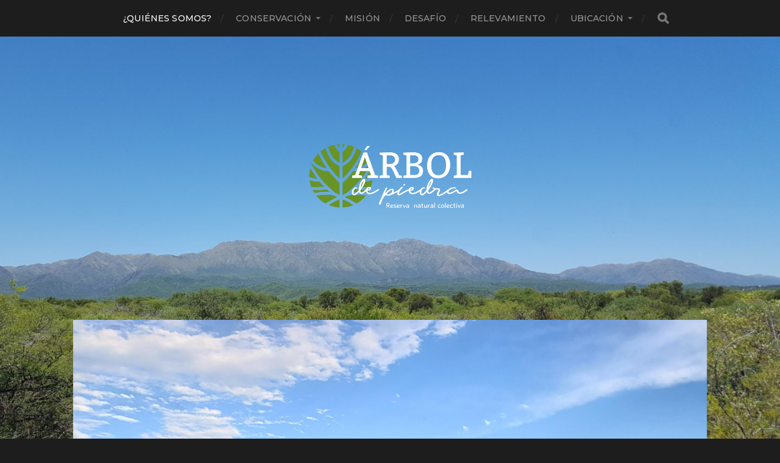

--- FILE ---
content_type: text/html; charset=UTF-8
request_url: https://arboldepiedra.org/wordpress/?page_id=44
body_size: 25426
content:
<!DOCTYPE html>

<html class="no-js" lang="es-AR">

	<head profile="http://gmpg.org/xfn/11">
		
		<meta http-equiv="Content-Type" content="text/html; charset=UTF-8" />
		<meta name="viewport" content="width=device-width, initial-scale=1.0, maximum-scale=1.0, user-scalable=no" >
		 
		<title>¿QUIÉNES SOMOS?</title>
<meta name='robots' content='max-image-preview:large' />
<script>document.documentElement.className = document.documentElement.className.replace("no-js","js");</script>
<link rel='dns-prefetch' href='//s.w.org' />
<link rel="alternate" type="application/rss+xml" title=" &raquo; Feed" href="https://arboldepiedra.org/wordpress/?feed=rss2" />
<link rel="alternate" type="application/rss+xml" title=" &raquo; RSS de los comentarios" href="https://arboldepiedra.org/wordpress/?feed=comments-rss2" />
		<script type="text/javascript">
			window._wpemojiSettings = {"baseUrl":"https:\/\/s.w.org\/images\/core\/emoji\/13.0.1\/72x72\/","ext":".png","svgUrl":"https:\/\/s.w.org\/images\/core\/emoji\/13.0.1\/svg\/","svgExt":".svg","source":{"concatemoji":"https:\/\/arboldepiedra.org\/wordpress\/wp-includes\/js\/wp-emoji-release.min.js?ver=5.7.2"}};
			!function(e,a,t){var n,r,o,i=a.createElement("canvas"),p=i.getContext&&i.getContext("2d");function s(e,t){var a=String.fromCharCode;p.clearRect(0,0,i.width,i.height),p.fillText(a.apply(this,e),0,0);e=i.toDataURL();return p.clearRect(0,0,i.width,i.height),p.fillText(a.apply(this,t),0,0),e===i.toDataURL()}function c(e){var t=a.createElement("script");t.src=e,t.defer=t.type="text/javascript",a.getElementsByTagName("head")[0].appendChild(t)}for(o=Array("flag","emoji"),t.supports={everything:!0,everythingExceptFlag:!0},r=0;r<o.length;r++)t.supports[o[r]]=function(e){if(!p||!p.fillText)return!1;switch(p.textBaseline="top",p.font="600 32px Arial",e){case"flag":return s([127987,65039,8205,9895,65039],[127987,65039,8203,9895,65039])?!1:!s([55356,56826,55356,56819],[55356,56826,8203,55356,56819])&&!s([55356,57332,56128,56423,56128,56418,56128,56421,56128,56430,56128,56423,56128,56447],[55356,57332,8203,56128,56423,8203,56128,56418,8203,56128,56421,8203,56128,56430,8203,56128,56423,8203,56128,56447]);case"emoji":return!s([55357,56424,8205,55356,57212],[55357,56424,8203,55356,57212])}return!1}(o[r]),t.supports.everything=t.supports.everything&&t.supports[o[r]],"flag"!==o[r]&&(t.supports.everythingExceptFlag=t.supports.everythingExceptFlag&&t.supports[o[r]]);t.supports.everythingExceptFlag=t.supports.everythingExceptFlag&&!t.supports.flag,t.DOMReady=!1,t.readyCallback=function(){t.DOMReady=!0},t.supports.everything||(n=function(){t.readyCallback()},a.addEventListener?(a.addEventListener("DOMContentLoaded",n,!1),e.addEventListener("load",n,!1)):(e.attachEvent("onload",n),a.attachEvent("onreadystatechange",function(){"complete"===a.readyState&&t.readyCallback()})),(n=t.source||{}).concatemoji?c(n.concatemoji):n.wpemoji&&n.twemoji&&(c(n.twemoji),c(n.wpemoji)))}(window,document,window._wpemojiSettings);
		</script>
		<style type="text/css">
img.wp-smiley,
img.emoji {
	display: inline !important;
	border: none !important;
	box-shadow: none !important;
	height: 1em !important;
	width: 1em !important;
	margin: 0 .07em !important;
	vertical-align: -0.1em !important;
	background: none !important;
	padding: 0 !important;
}
</style>
	<link rel='stylesheet' id='wp-block-library-css'  href='https://arboldepiedra.org/wordpress/wp-includes/css/dist/block-library/style.min.css?ver=5.7.2' type='text/css' media='all' />
<link rel='stylesheet' id='ssb-front-css-css'  href='https://arboldepiedra.org/wordpress/wp-content/plugins/simple-social-buttons/assets/css/front.css?ver=3.2.2' type='text/css' media='all' />
<link rel='stylesheet' id='hitchcock_google_fonts-css'  href='//fonts.googleapis.com/css?family=Montserrat%3A400%2C400italic%2C500%2C600%2C700%2C700italic%7CDroid+Serif%3A400%2C400italic%2C700%2C700italic&#038;ver=1' type='text/css' media='all' />
<link rel='stylesheet' id='hitchcock_fontawesome-css'  href='https://arboldepiedra.org/wordpress/wp-content/themes/hitchcock/assets/fonts/font-awesome/css/font-awesome.css?ver=2.0.2' type='text/css' media='all' />
<link rel='stylesheet' id='hitchcock_style-css'  href='https://arboldepiedra.org/wordpress/wp-content/themes/hitchcock/style.css?ver=2.0.2' type='text/css' media='all' />
<script type='text/javascript' src='https://arboldepiedra.org/wordpress/wp-includes/js/jquery/jquery.min.js?ver=3.5.1' id='jquery-core-js'></script>
<script type='text/javascript' src='https://arboldepiedra.org/wordpress/wp-includes/js/jquery/jquery-migrate.min.js?ver=3.3.2' id='jquery-migrate-js'></script>
<script type='text/javascript' id='ssb-front-js-js-extra'>
/* <![CDATA[ */
var SSB = {"ajax_url":"https:\/\/arboldepiedra.org\/wordpress\/wp-admin\/admin-ajax.php","fb_share_nonce":"768059ec08"};
/* ]]> */
</script>
<script type='text/javascript' src='https://arboldepiedra.org/wordpress/wp-content/plugins/simple-social-buttons/assets/js/front.js?ver=3.2.2' id='ssb-front-js-js'></script>
<script type='text/javascript' src='https://arboldepiedra.org/wordpress/wp-content/themes/hitchcock/assets/js/flexslider.js?ver=2.0.2' id='hitchcock_flexslider-js'></script>
<script type='text/javascript' src='https://arboldepiedra.org/wordpress/wp-content/themes/hitchcock/assets/js/doubletaptogo.js?ver=2.0.2' id='hitchcock_doubletaptogo-js'></script>
<script type='text/javascript' src='https://arboldepiedra.org/wordpress/wp-content/themes/hitchcock/assets/js/global.js?ver=2.0.2' id='hitchcock_global-js'></script>
<link rel="https://api.w.org/" href="https://arboldepiedra.org/wordpress/index.php?rest_route=/" /><link rel="alternate" type="application/json" href="https://arboldepiedra.org/wordpress/index.php?rest_route=/wp/v2/pages/44" /><link rel="EditURI" type="application/rsd+xml" title="RSD" href="https://arboldepiedra.org/wordpress/xmlrpc.php?rsd" />
<link rel="wlwmanifest" type="application/wlwmanifest+xml" href="https://arboldepiedra.org/wordpress/wp-includes/wlwmanifest.xml" /> 
<meta name="generator" content="WordPress 5.7.2" />
<link rel="canonical" href="https://arboldepiedra.org/wordpress/?page_id=44" />
<link rel='shortlink' href='https://arboldepiedra.org/wordpress/?p=44' />
<link rel="alternate" type="application/json+oembed" href="https://arboldepiedra.org/wordpress/index.php?rest_route=%2Foembed%2F1.0%2Fembed&#038;url=https%3A%2F%2Farboldepiedra.org%2Fwordpress%2F%3Fpage_id%3D44" />
<link rel="alternate" type="text/xml+oembed" href="https://arboldepiedra.org/wordpress/index.php?rest_route=%2Foembed%2F1.0%2Fembed&#038;url=https%3A%2F%2Farboldepiedra.org%2Fwordpress%2F%3Fpage_id%3D44&#038;format=xml" />
 <style media="screen">

		.simplesocialbuttons.simplesocialbuttons_inline .ssb-fb-like {
	  margin: ;
	}
		 /*inline margin*/
	
	
	
	
	
		.simplesocialbuttons.simplesocialbuttons_inline.simplesocial-round-icon button{
	  margin: ;
	}

	
			 /*margin-digbar*/

	
	
	
	
	
	
	
</style>

<!-- Open Graph Meta Tags generated by Simple Social Buttons 3.2.2 -->
<meta property="og:title" content="¿QUIÉNES SOMOS? - " />
<meta property="og:description" content="Árbol de piedra es una reserva natural colectiva que se&nbsp;constituye según la clasificación de la Unión Internacional de Conservación de la Naturaleza como un “Área protegida con uso sostenible de los recursos&nbsp;naturales” (categoría VI). Esto significa que “cuenta con una gestión sostenible de los recursos naturales y se considera que uno de los objetivos principales del área es el uso" />
<meta property="og:url" content="https://arboldepiedra.org/wordpress/?page_id=44" />
<meta property="og:image" content="https://arboldepiedra.org/wordpress/wp-content/uploads/2023/05/Diseno-sin-titulo.png" />
<meta name="twitter:card" content="summary_large_image" />
<meta name="twitter:description" content="Árbol de piedra es una reserva natural colectiva que se&nbsp;constituye según la clasificación de la Unión Internacional de Conservación de la Naturaleza como un “Área protegida con uso sostenible de los recursos&nbsp;naturales” (categoría VI). Esto significa que “cuenta con una gestión sostenible de los recursos naturales y se considera que uno de los objetivos principales del área es el uso" />
<meta name="twitter:title" content="¿QUIÉNES SOMOS? - " />
<meta property="twitter:image" content="https://arboldepiedra.org/wordpress/wp-content/uploads/2023/05/Diseno-sin-titulo.png" />
<link rel="icon" href="https://arboldepiedra.org/wordpress/wp-content/uploads/2021/07/cropped-cropped-paint-1-32x32.jpg" sizes="32x32" />
<link rel="icon" href="https://arboldepiedra.org/wordpress/wp-content/uploads/2021/07/cropped-cropped-paint-1-192x192.jpg" sizes="192x192" />
<link rel="apple-touch-icon" href="https://arboldepiedra.org/wordpress/wp-content/uploads/2021/07/cropped-cropped-paint-1-180x180.jpg" />
<meta name="msapplication-TileImage" content="https://arboldepiedra.org/wordpress/wp-content/uploads/2021/07/cropped-cropped-paint-1-270x270.jpg" />
		<style type="text/css" id="wp-custom-css">
			.header-image:after { content: none; }
.theme-by { display: none !important; }		</style>
			
	</head>
	
	<body class="page-template-default page page-id-44 wp-custom-logo post single">

		
		<a class="skip-link button" href="#site-content">Skip to the content</a>
		
		<div class="navigation">
			
			<div class="section-inner">
				
				<ul class="main-menu">
																		
					<li id="menu-item-73" class="menu-item menu-item-type-post_type menu-item-object-page current-menu-item page_item page-item-44 current_page_item menu-item-73"><a href="https://arboldepiedra.org/wordpress/?page_id=44" aria-current="page">¿QUIÉNES SOMOS?</a></li>
<li id="menu-item-74" class="menu-item menu-item-type-post_type menu-item-object-page menu-item-has-children menu-item-74"><a href="https://arboldepiedra.org/wordpress/?page_id=51">CONSERVACIÓN</a>
<ul class="sub-menu">
	<li id="menu-item-77" class="menu-item menu-item-type-post_type menu-item-object-page menu-item-77"><a href="https://arboldepiedra.org/wordpress/?page_id=60">LINEAMIENTOS</a></li>
</ul>
</li>
<li id="menu-item-75" class="menu-item menu-item-type-post_type menu-item-object-page menu-item-75"><a href="https://arboldepiedra.org/wordpress/?page_id=56">MISIÓN</a></li>
<li id="menu-item-76" class="menu-item menu-item-type-post_type menu-item-object-page menu-item-76"><a href="https://arboldepiedra.org/wordpress/?page_id=58">DESAFÍO</a></li>
<li id="menu-item-116" class="menu-item menu-item-type-post_type menu-item-object-page menu-item-116"><a href="https://arboldepiedra.org/wordpress/?page_id=102">RELEVAMIENTO</a></li>
<li id="menu-item-78" class="menu-item menu-item-type-post_type menu-item-object-page menu-item-has-children menu-item-78"><a href="https://arboldepiedra.org/wordpress/?page_id=62">UBICACIÓN</a>
<ul class="sub-menu">
	<li id="menu-item-79" class="menu-item menu-item-type-post_type menu-item-object-page menu-item-79"><a href="https://arboldepiedra.org/wordpress/?page_id=64">CONTACTO</a></li>
</ul>
</li>
					
					<li class="header-search">
						
<form method="get" class="search-form" id="search-form-697725fa551ca" action="https://arboldepiedra.org/wordpress/">
	<input type="search" class="search-field" placeholder="Search Form" name="s" id="search-field-697725fa551cd" /> 
	<button type="submit" class="search-button">
		<span class="screen-reader-text">Search</span>
		<div class="fa fw fa-search"></div>
	</button>
</form>					</li>
					
				</ul>
				
			</div><!-- .section-inner -->
			
			<button type="button" class="nav-toggle">
					
				<div class="bars">
					<div class="bar"></div>
					<div class="bar"></div>
					<div class="bar"></div>
				</div>
				
			</button><!-- .nav-toggle -->
			
			<div class="mobile-navigation">
			
				<ul class="mobile-menu">
																			
					<li class="menu-item menu-item-type-post_type menu-item-object-page current-menu-item page_item page-item-44 current_page_item menu-item-73"><a href="https://arboldepiedra.org/wordpress/?page_id=44" aria-current="page">¿QUIÉNES SOMOS?</a></li>
<li class="menu-item menu-item-type-post_type menu-item-object-page menu-item-has-children menu-item-74"><a href="https://arboldepiedra.org/wordpress/?page_id=51">CONSERVACIÓN</a>
<ul class="sub-menu">
	<li class="menu-item menu-item-type-post_type menu-item-object-page menu-item-77"><a href="https://arboldepiedra.org/wordpress/?page_id=60">LINEAMIENTOS</a></li>
</ul>
</li>
<li class="menu-item menu-item-type-post_type menu-item-object-page menu-item-75"><a href="https://arboldepiedra.org/wordpress/?page_id=56">MISIÓN</a></li>
<li class="menu-item menu-item-type-post_type menu-item-object-page menu-item-76"><a href="https://arboldepiedra.org/wordpress/?page_id=58">DESAFÍO</a></li>
<li class="menu-item menu-item-type-post_type menu-item-object-page menu-item-116"><a href="https://arboldepiedra.org/wordpress/?page_id=102">RELEVAMIENTO</a></li>
<li class="menu-item menu-item-type-post_type menu-item-object-page menu-item-has-children menu-item-78"><a href="https://arboldepiedra.org/wordpress/?page_id=62">UBICACIÓN</a>
<ul class="sub-menu">
	<li class="menu-item menu-item-type-post_type menu-item-object-page menu-item-79"><a href="https://arboldepiedra.org/wordpress/?page_id=64">CONTACTO</a></li>
</ul>
</li>
					
				</ul>
				
				
<form method="get" class="search-form" id="search-form-697725fa558a3" action="https://arboldepiedra.org/wordpress/">
	<input type="search" class="search-field" placeholder="Search Form" name="s" id="search-field-697725fa558a5" /> 
	<button type="submit" class="search-button">
		<span class="screen-reader-text">Search</span>
		<div class="fa fw fa-search"></div>
	</button>
</form>			
			</div><!-- .mobile-navigation -->
			
		</div><!-- .navigation -->

				
		<div class="header-image" style="background-image: url( https://arboldepiedra.org/wordpress/wp-content/uploads/2021/07/cropped-20190210_142059.jpg );"></div>
	
		<div class="header section-inner">
		
				
			<div class="blog-title">
												
			<a href="https://arboldepiedra.org/wordpress" class="custom-logo-link">
				<img src="https://arboldepiedra.org/wordpress/wp-content/uploads/2021/07/2_Logo_Avatar-_1200X1200-3.png" width="1200" height="1200" />
				<span class="screen-reader-text"></span>
			</a>

										</div>
			
						
						
		</div><!-- .header -->

		<main id="site-content">
		<div class="content section-inner">
		
			<div id="post-44" class="single single-post post-44 page type-page status-publish has-post-thumbnail hentry">
				
				<div class="post-container">
					
													
							<figure class="featured-media">
								<img width="1240" height="698" src="https://arboldepiedra.org/wordpress/wp-content/uploads/2023/05/Diseno-sin-titulo-1240x698.png" class="attachment-post-image size-post-image wp-post-image" alt="" loading="lazy" srcset="https://arboldepiedra.org/wordpress/wp-content/uploads/2023/05/Diseno-sin-titulo-1240x698.png 1240w, https://arboldepiedra.org/wordpress/wp-content/uploads/2023/05/Diseno-sin-titulo-300x169.png 300w, https://arboldepiedra.org/wordpress/wp-content/uploads/2023/05/Diseno-sin-titulo-1024x576.png 1024w, https://arboldepiedra.org/wordpress/wp-content/uploads/2023/05/Diseno-sin-titulo-768x432.png 768w, https://arboldepiedra.org/wordpress/wp-content/uploads/2023/05/Diseno-sin-titulo-1536x864.png 1536w, https://arboldepiedra.org/wordpress/wp-content/uploads/2023/05/Diseno-sin-titulo-508x286.png 508w, https://arboldepiedra.org/wordpress/wp-content/uploads/2023/05/Diseno-sin-titulo.png 1920w" sizes="(max-width: 1240px) 100vw, 1240px" />							</figure><!-- .featured-media -->
								
												
										
					<div class="post-header">

												
						<h1 class="post-title">¿QUIÉNES SOMOS?</h1>						
					</div>
					
					<div class="post-inner">
							
						<div class="post-content entry-content">
							
<figure class="wp-block-gallery columns-0 is-cropped"><ul class="blocks-gallery-grid"></ul></figure>



<p class="has-text-align-center has-text-color has-large-font-size" style="color:#679425">Árbol de piedra es una reserva natural colectiva que se&nbsp;constituye según la clasificación de la Unión Internacional de Conservación de la Naturaleza como un “Área protegida con uso sostenible de los recursos&nbsp;naturales” (categoría VI). Esto significa que “cuenta con una gestión sostenible de los recursos naturales y se considera que uno de los objetivos principales del área es el uso no industrial, de bajo nivel de los recursos naturales, compatible con la conservación de la naturaleza”.&nbsp;La reserva es un espacio gestionado mediante medios legales para conseguir la conservación a largo plazo de la naturaleza.</p>



<p class="has-text-align-center has-text-color has-large-font-size" style="color:#679425">Árbol de piedra es gestionada por una asociación civil sin fines de lucro creada&nbsp;con el objeto de promover el bien común, la sustentabilidad ecológica, social y económica, a través de la creación y administración de una reserva natural colectiva.</p>



<p class="has-text-color has-normal-font-size" style="color:#12232a"><em><span class="has-inline-color has-black-color">¿<a href="https://arboldepiedra.org/wordpress/?page_id=60" data-type="URL">Querés saber más sobre nuestros lineamientos?</a> </span></em></p>



<figure class="wp-block-gallery columns-3 is-cropped"><ul class="blocks-gallery-grid"><li class="blocks-gallery-item"><figure><img loading="lazy" width="1024" height="1024" src="https://arboldepiedra.org/wordpress/wp-content/uploads/2023/05/PSX_20200819_232524-1024x1024.jpg" alt="" data-id="130" data-link="https://arboldepiedra.org/wordpress/?attachment_id=130" class="wp-image-130" srcset="https://arboldepiedra.org/wordpress/wp-content/uploads/2023/05/PSX_20200819_232524-1024x1024.jpg 1024w, https://arboldepiedra.org/wordpress/wp-content/uploads/2023/05/PSX_20200819_232524-300x300.jpg 300w, https://arboldepiedra.org/wordpress/wp-content/uploads/2023/05/PSX_20200819_232524-150x150.jpg 150w, https://arboldepiedra.org/wordpress/wp-content/uploads/2023/05/PSX_20200819_232524-768x768.jpg 768w, https://arboldepiedra.org/wordpress/wp-content/uploads/2023/05/PSX_20200819_232524-1536x1536.jpg 1536w, https://arboldepiedra.org/wordpress/wp-content/uploads/2023/05/PSX_20200819_232524-2048x2048.jpg 2048w, https://arboldepiedra.org/wordpress/wp-content/uploads/2023/05/PSX_20200819_232524-1240x1240.jpg 1240w, https://arboldepiedra.org/wordpress/wp-content/uploads/2023/05/PSX_20200819_232524-508x508.jpg 508w" sizes="(max-width: 1024px) 100vw, 1024px" /></figure></li><li class="blocks-gallery-item"><figure><img loading="lazy" width="1024" height="1024" src="https://arboldepiedra.org/wordpress/wp-content/uploads/2023/05/20200513_152228-1024x1024.jpg" alt="" data-id="128" data-link="https://arboldepiedra.org/wordpress/?attachment_id=128" class="wp-image-128" srcset="https://arboldepiedra.org/wordpress/wp-content/uploads/2023/05/20200513_152228-1024x1024.jpg 1024w, https://arboldepiedra.org/wordpress/wp-content/uploads/2023/05/20200513_152228-300x300.jpg 300w, https://arboldepiedra.org/wordpress/wp-content/uploads/2023/05/20200513_152228-150x150.jpg 150w, https://arboldepiedra.org/wordpress/wp-content/uploads/2023/05/20200513_152228-768x768.jpg 768w, https://arboldepiedra.org/wordpress/wp-content/uploads/2023/05/20200513_152228-1536x1536.jpg 1536w, https://arboldepiedra.org/wordpress/wp-content/uploads/2023/05/20200513_152228-2048x2048.jpg 2048w, https://arboldepiedra.org/wordpress/wp-content/uploads/2023/05/20200513_152228-1240x1240.jpg 1240w, https://arboldepiedra.org/wordpress/wp-content/uploads/2023/05/20200513_152228-508x508.jpg 508w" sizes="(max-width: 1024px) 100vw, 1024px" /></figure></li><li class="blocks-gallery-item"><figure><img loading="lazy" width="1024" height="1024" src="https://arboldepiedra.org/wordpress/wp-content/uploads/2023/05/20200510_170002-1-1024x1024.jpg" alt="" data-id="131" data-link="https://arboldepiedra.org/wordpress/?attachment_id=131" class="wp-image-131" srcset="https://arboldepiedra.org/wordpress/wp-content/uploads/2023/05/20200510_170002-1-1024x1024.jpg 1024w, https://arboldepiedra.org/wordpress/wp-content/uploads/2023/05/20200510_170002-1-300x300.jpg 300w, https://arboldepiedra.org/wordpress/wp-content/uploads/2023/05/20200510_170002-1-150x150.jpg 150w, https://arboldepiedra.org/wordpress/wp-content/uploads/2023/05/20200510_170002-1-768x768.jpg 768w, https://arboldepiedra.org/wordpress/wp-content/uploads/2023/05/20200510_170002-1-1536x1536.jpg 1536w, https://arboldepiedra.org/wordpress/wp-content/uploads/2023/05/20200510_170002-1-2048x2048.jpg 2048w, https://arboldepiedra.org/wordpress/wp-content/uploads/2023/05/20200510_170002-1-1240x1240.jpg 1240w, https://arboldepiedra.org/wordpress/wp-content/uploads/2023/05/20200510_170002-1-508x508.jpg 508w" sizes="(max-width: 1024px) 100vw, 1024px" /></figure></li><li class="blocks-gallery-item"><figure><img loading="lazy" width="1024" height="576" src="https://arboldepiedra.org/wordpress/wp-content/uploads/2023/05/20210108_161944-1024x576.jpg" alt="" data-id="134" data-full-url="https://arboldepiedra.org/wordpress/wp-content/uploads/2023/05/20210108_161944-scaled.jpg" data-link="https://arboldepiedra.org/wordpress/?attachment_id=134" class="wp-image-134" srcset="https://arboldepiedra.org/wordpress/wp-content/uploads/2023/05/20210108_161944-1024x576.jpg 1024w, https://arboldepiedra.org/wordpress/wp-content/uploads/2023/05/20210108_161944-300x169.jpg 300w, https://arboldepiedra.org/wordpress/wp-content/uploads/2023/05/20210108_161944-768x432.jpg 768w, https://arboldepiedra.org/wordpress/wp-content/uploads/2023/05/20210108_161944-1536x864.jpg 1536w, https://arboldepiedra.org/wordpress/wp-content/uploads/2023/05/20210108_161944-2048x1152.jpg 2048w, https://arboldepiedra.org/wordpress/wp-content/uploads/2023/05/20210108_161944-1240x698.jpg 1240w, https://arboldepiedra.org/wordpress/wp-content/uploads/2023/05/20210108_161944-508x286.jpg 508w" sizes="(max-width: 1024px) 100vw, 1024px" /></figure></li></ul><figcaption class="blocks-gallery-caption">PH: Ana Sued</figcaption></figure>
<div class="simplesocialbuttons simplesocial-round-icon simplesocialbuttons_inline simplesocialbuttons-align-left post-44 page  simplesocialbuttons-inline-no-animation">
<button class="simplesocial-fb-share" target="_blank" data-href="https://www.facebook.com/sharer/sharer.php?u=https://arboldepiedra.org/wordpress/?page_id=44" onclick="javascript:window.open(this.dataset.href, '', 'menubar=no,toolbar=no,resizable=yes,scrollbars=yes,height=600,width=600');return false;"><span class="simplesocialtxt">Facebook </span> </button>
<button onclick="javascript:window.open(this.dataset.href, '_blank' );return false;" class="simplesocial-whatsapp-share" data-href="https://web.whatsapp.com/send?text=https://arboldepiedra.org/wordpress/?page_id=44"><span class="simplesocialtxt">WhatsApp</span></button>
<button class="simplesocial-twt-share" data-href="https://twitter.com/share?text=%C2%BFQUI%C3%89NES+SOMOS%3F&url=https://arboldepiedra.org/wordpress/?page_id=44" rel="nofollow" onclick="javascript:window.open(this.dataset.href, '', 'menubar=no,toolbar=no,resizable=yes,scrollbars=yes,height=600,width=600');return false;"><span class="simplesocialtxt">Twitter</span> </button>
</div>
						</div><!-- .post-content -->
						
						
											
					</div><!-- .post-inner -->
					
									
				</div><!-- .post-container -->
				
			</div><!-- .post -->
			
		</div><!-- .content -->
		
				
		</main><!-- #site-content -->

		<div class="credits section-inner">
			<p>&copy; 2026 <a href="https://arboldepiedra.org/wordpress"></a></p>
			<p class="theme-by">Theme by <a href="https://www.andersnoren.se">Anders Nor&eacute;n</a></p>
		</div><!-- .credits -->

				<!-- Start of StatCounter Code -->
		<script>
			<!--
			var sc_project=12568160;
			var sc_security="0d3b5b0f";
			      var sc_invisible=1;
			var scJsHost = (("https:" == document.location.protocol) ?
				"https://secure." : "http://www.");
			//-->
					</script>
		
<script type="text/javascript"
				src="https://secure.statcounter.com/counter/counter.js"
				async></script>		<noscript><div class="statcounter"><a title="web analytics" href="https://statcounter.com/"><img class="statcounter" src="https://c.statcounter.com/12568160/0/0d3b5b0f/1/" alt="web analytics" /></a></div></noscript>
		<!-- End of StatCounter Code -->
		<script type='text/javascript' src='https://arboldepiedra.org/wordpress/wp-includes/js/comment-reply.min.js?ver=5.7.2' id='comment-reply-js'></script>
<script type='text/javascript' src='https://arboldepiedra.org/wordpress/wp-includes/js/wp-embed.min.js?ver=5.7.2' id='wp-embed-js'></script>
<script type='text/javascript'>function initTwitCount(d,s,id){var js,fjs=d.getElementsByTagName(s)[0],p=/^http:/.test(d.location)?'http':'https';if(!d.getElementById(id)){js=d.createElement(s);js.id=id;js.src=p+'://static1.twitcount.com/js/twitcount.js';fjs.parentNode.insertBefore(js,fjs)}}
        var ssb_twit_count_init=!1;addEventListener('mouseover',function(event){if(!ssb_twit_count_init){initTwitCount(document,'script','twitcount_plugins')
        ssb_twit_count_init=!0}})</script>
	</body>
	
</html>